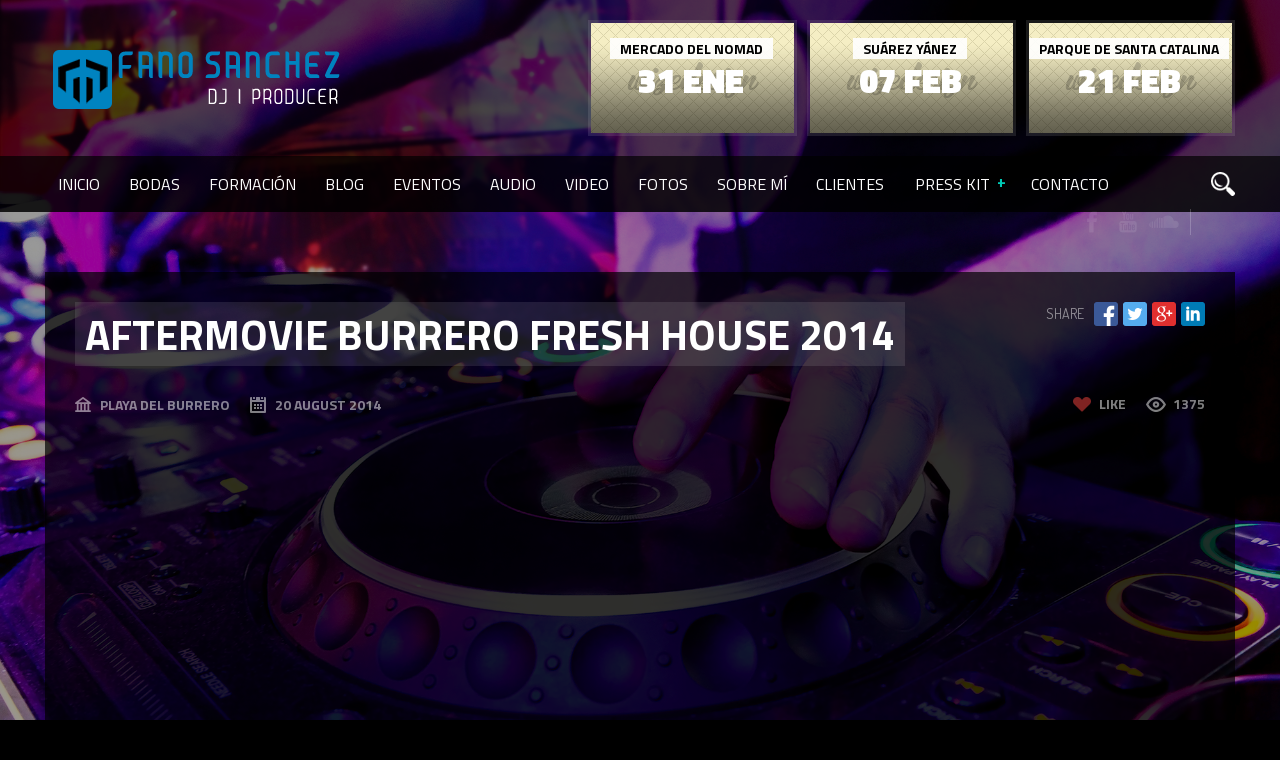

--- FILE ---
content_type: text/css
request_url: http://www.fanosanchez.com/wp-content/themes/beaton/css/player.css?ver=6.9
body_size: 1916
content:
/* -------------------------------------------
    AUDIO
   ------------------------------------------- */
   
#fap-wrapper {
    background: rgba(255,255,255, 0.9);
    left: 0;
    width: 100%;
    z-index: 100000;
    padding: 5px 0 2px 0;
    position: fixed;
    max-width: 100%;
    }

#fap-wrapper-switcher {
    text-align: center;
    background: rgba(255,255,255, 0.9);
    font-weight: 600;
    right: -34px;
    color: #000;
    height: 16px;
    cursor: pointer;
    padding: 3px 5px;
    position: absolute;
    font-size: 20px;
    }

#fap-wrapper-switcher:hover { color: rgba(0,0,0, 0.7) }

#fap-wrapper * {
    list-style: none !important;
    box-sizing: content-box;
    line-height: 12px;
    -moz-box-sizing: content-box;
    -webkit-box-sizing: content-box;
    margin: 0;
    padding: 0;
    outline: none !important;
    max-width: 100%;
    }

#fap-wrapper-switcher.fap-top { line-height: 18px }

#fap-wrapper-switcher.fap-bottom { 
	line-height: 10px; 
	padding: 3px 5px; 
	}

#fap-init-text {
    left: 0;
    position: absolute;
    font-size: 12px;
    }

.fap-wrapper-top #fap-init-text { bottom: 20px }

.fap-wrapper-bottom #fap-init-text { top: 20px }

#fap-main {
    width: 1190px;
    height: 100%;
    position: relative;
    }

/* Meta Stuff */

#fap-meta-wrapper {
    margin-top: 5px;
    margin-right: 40px;
    float: left;
    width: 420px;
    }

#fap-cover-wrapper {
    margin-right: 10px;
    float: left;
    width: 54px;
    height: 100%;
    }

#fap-current-cover, #fap-cover-replacement {
    text-align: center;
    font-size: 18px;
    }

#fap-track-info {
    margin-left: 10px;
    height: 100%;
    }

#fap-current-title {
    margin-top: -2px;
    line-height: 18px;
    white-space: nowrap;
    margin-bottom: 3px;
    text-transform: uppercase;
    color: #000;
    float: left;
    width: 348px;
    height: 19px;
    overflow: hidden;
    font-size: 16px;
    }

#fap-current-meta {
    text-transform: uppercase;
    width: 348px;
    float: left;
    color: rgba(0,0,0, 0.5);
    overflow: hidden;
    font-size: 14px;
    font-size: 14px;
    }

#fap-current-meta div {
    text-transform: uppercase;
    color: rgba(0,0,0, 0.5);
    float: left;
    width: 348px;
    height: 20px;
    font-size: 12px;
    }

#fap-current-meta a {
    background: #000;
    line-height: 13px;
    margin-bottom: 15px;
    margin-bottom: 4px;
    text-transform: uppercase;
    color: #fff;
    float: left;
    padding: 2px 5px;
    display: inline;
    font-size: 12px;
    }

/* Player Controls */

#fap-player-wrapper {
    margin-top: 5px;
    float: left;
    width: 730px;
    height: 62px;
    }

#fap-player-controls {
    margin-top: -4px;
    width: 630px;
    float: left;
    height: 100%;
    position: relative;
    min-width: 90px;
    }

#fap-playlist-controls {
    margin-top: 17px;
    float: right;
    width: 60px;
    }

#fap-main-controls {
    margin-right: 10px;
    float: left;
    width: 100px;
    height: 60px;
    display: block;
    }

#fap-main-controls #fap-play-pause.fa-play {
    background: url("../images/player/play.png");
    width: 29px;
    height: 39px;
    }

#fap-main-controls #fap-play-pause:hover, #fap-main-controls #fap-play-pause.fa-play:hover { opacity: 0.7 }

#fap-main-controls #fap-play-pause {
    background: url("../images/player/pause.png");
    top: 12px;
    left: 31px;
    width: 29px;
    height: 39px;
    }

#fap-main-controls #fap-previous, #fap-main-controls #fap-next { top: 19px }

#fap-main-controls #fap-previous {
    background: url("../images/player/prev.png");
    width: 24px;
    height: 24px;
    }

#fap-main-controls #fap-previous:hover, #fap-main-controls #fap-next:hover { opacity: 0.7 }

#fap-player-wrapper a, #fap-player-wrapper a:visited, #fap-player-wrapper a:hover { text-decoration: none !important }

#fap-main-controls #fap-next {
    background: url("../images/player/next.png");
    width: 24px;
    height: 24px;
    }

#fap-main-controls #fap-next { left: 67px }

#fap-main-controls > a {
    display: block;
    position: absolute;
    }

#fap-volume-bar {
    margin-top: 21px;
    background: #000;
    border-radius: 2px;
    padding-right: 10px;
    width: 90px;
    float: right;
    height: 20px;
    position: relative;
    }

#fap-volume-bar #fap-volume-scrubber {
    margin-top: 5px;
    margin-left: 5px;
    width: 90px;
    height: 10px;
    }

#fap-time-bar div, #fap-volume-bar * { cursor: pointer }

#fap-volume-sign.volume-on {
    margin-top: -3px;
    margin-left: -29px;
    background-image: url("../images/player/volume.png");
    width: 24px;
    float: left;
    height: 24px;
    }

#fap-volume-sign.volume-off {
    margin-top: -3px;
    margin-left: -29px;
    background-image: url("../images/player/mute.png");
    width: 24px;
    float: left;
    height: 24px;
    }

#fap-volume-sign.volume-on:hover, #fap-volume-sign.volume-off:hover { opacity: 0.7 }

#fap-time-bar {
    margin-top: 21px;
    background: #000;
    border-radius: 2px;
    padding-right: 10px;
    width: 340px;
    float: left;
    height: 20px;
    position: relative;
    }

#fap-time-bar #fap-current-time { float: left }

#fap-time-bar #fap-total-time {
    margin-right: -10px;
    float: right;
    }

#fap-time-bar > span {
    margin-top: 24px;
    color: rgba(0,0,0, 0.9);
    font-size: 12px;
    }

#fap-time-bar div {
    top: 0;
    left: 0;
    position: absolute;
    }

#fap-loading-bar {
    margin-top: 5px;
    margin-left: 5px;
    border-radius: 2px;
    height: 10px;
    }

#fap-progress-bar {
    margin-top: 5px;
    margin-left: 5px;
    border-radius: 1px;
    height: 10px;
    }

#fap-volume-scrubber { height: 6px }

/* Playlist Stuff */

#fap-volume-scrubber > #fap-volume-indicator {
    width: 90px;
    height: 10px;
    position: absolute;
    }

#fap-playlist-shuffle {
    background: url("../images/player/shuffle.png");
    margin-right: 20px;
    margin-bottom: 10px;
    width: 20px;
    float: left;
    height: 20px;
    }

#fap-playlist-shuffle:hover, #fap-playlist-toggle:hover { opacity: 0.7 }

#fap-playlist-toggle {
    background: url("../images/player/playlist.png");
    margin-bottom: 10px;
    width: 20px;
    float: left;
    height: 20px;
    }

#fap-playlist {
    margin-top: -20px;
    width: 100%;
    height: 100%;
    }

#fap-playlist li {
    margin-right: 10px;
    color: #000;
    font-size: 16px;
    }

#fap-playlist li .fap-remove-track {
    line-height: 22px;
    float: right;
    cursor: pointer;
    font-size: 18px;
    }

#fap-playlist li > span {
    line-height: 24px;
    margin-left: 10px;
    float: left;
    cursor: pointer;
    }

#fap-playlist li img, #fap-playlist li .fap-cover-replace-small {
    text-align: center;
    float: left;
    width: 25px;
    height: 25px;
    }

.fap-xml-playlist span { display: none }

/* Popup Skin */

.fap-popup-skin #fap-wrapper-switcher {
    text-align: center;
    display: none;
    font-size: 20px;
    }

/* Soundcloud */

.sc-player-engine-container {
    top: -200px;
    left: -200px;
    width: 1px;
    height: 1px;
    position: fixed;
    }

/* Helper */

.fap-clearfix { zoom: 1 }

.clear { clear: both }

.fap-clearfix:before, .fap-clearfix:after {
    height: 0;
    content: "\0020";
    display: block;
    overflow: hidden;
    }

.fap-clearfix:after { clear: both }

/* -------------------------------------------
    RADIO
   ------------------------------------------- */

#radio-wz {
    width: 100%;
    bottom: 0;
    z-index: 100;
    position: fixed;
    }

#radio-wz-source {
    background: rgba(255,255,255, 0.9);
    text-decoration: none;
    width: 100%;
    height: 54px;
    padding: 10px 0;
    }

#radio-wz-hide {
    width: 1005px;
    margin: 0px auto 0px auto;
    }

.radio-wz-open-hidden {
    background: rgba(255,255,255, 0.9);
    margin-left: 1110px;
    font-weight: 600;
    width: 22px;
    color: #000;
    height: 22px;
    cursor: pointer;
    position: abosolute;
    font-size: 20px;
    }

.radio-wz-open-hidden:before {
    top: -3px;
    left: 5px;
    content: "\00d7";
    position: relative;
    }

.radio-wz-open-hidden:hover { color: rgba(0,0,0, 0.7) }

.radio-wz-hidden-open:before { content: "+" }

#radio { margin: 0px auto 0px auto }

#radiovolumecontroller {
    background: rgba(0, 0, 0, 0.1);
    left: 65px;
    }

#radiocanvas { left: 65px }

#radiodevicetext { display: none }

#radiochannelname {
    background: #000;
    line-height: 20px;
    font-weight: 400;
    text-transform: uppercase;
    top: 3px;
    left: 68px;
    color: #fff;
    height: 21px;
    padding: 1px 8px;
    position: absolute;
    font-size: 18px;
    }

#radiostatustext {
    background: rgba(255, 255, 255, 0.5);
    line-height: 20px;
    font-weight: 400;
    text-transform: uppercase;
    left: 68px;
    color: #000;
    height: 21px;
    bottom: 3px;
    padding: 0px 8px;
    position: absolute;
    font-size: 16px;
    }

#radioinfocontainer { background: #000 }

#radiovolumeimg {
    top: 6px;
    left: 15px;
    }

#radiovolumetext {
    font-weight: 600;
    text-transform: uppercase;
    color: #fff;
    bottom: 5px;
    font-size: 14px;
    }